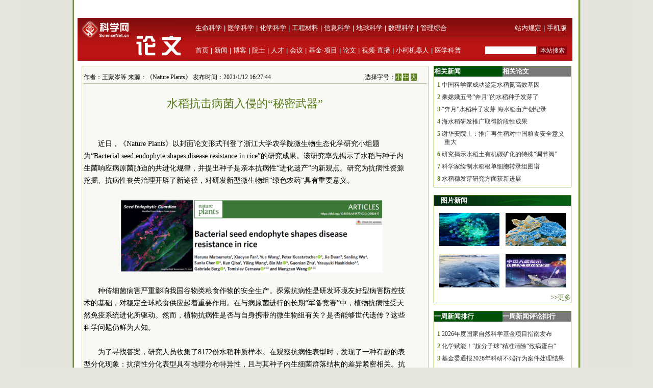

--- FILE ---
content_type: text/html; charset=utf-8
request_url: https://news.sciencenet.cn/js/lazyload/jquery.min.js
body_size: 16222
content:


<!DOCTYPE html PUBLIC "-//W3C//DTD XHTML 1.0 Transitional//EN" "http://www.w3.org/TR/xhtml1/DTD/xhtml1-transitional.dtd">
<html xmlns="http://www.w3.org/1999/xhtml" >
<head id="Head1"><title>
	科学网—新闻
</title><meta name="description" content="科学网—新闻中心" /><meta name="keywords" content="科学网—科技,国际,交流,科教,新闻" /><link href="/news/css/newscss.css" rel="stylesheet" type="text/css" />

<script language="javascript" type="text/javascript">
function SubmitKeyClick(button) 
{    
 if (event.keyCode == 13) 
 {        
  event.keyCode=9;
  event.returnValue = false;
  document.all[button].click(); 
 }
}
function agree(nid,st)
{
	location.href='/news/indexpoll.aspx?newpoll='+st+'&nid='+nid;
}
function showandhide(showid,hideid)
        {
         document.getElementById(showid).style.display="";
         document.getElementById(hideid).style.display="none";
          document.getElementById(showid+"1").style.background="#005007";
         document.getElementById(hideid+"1").style.background="#787878";
        }
</script>
<script language="javascript" type="text/javascript">
if (document.domain =="paper.sciencenet.cn")
this.location = "http://paper.sciencenet.cn/paper/";
</script>

<script type="text/javascript">

function browserRedirect() { 

var sUserAgent= navigator.userAgent.toLowerCase(); 

var bIsIpad= sUserAgent.match(/ipad/i) == "ipad"; 

var bIsIphoneOs= sUserAgent.match(/iphone os/i) == "iphone os"; 

var bIsMidp= sUserAgent.match(/midp/i) == "midp"; 

var bIsUc7= sUserAgent.match(/rv:1.2.3.4/i) == "rv:1.2.3.4"; 

var bIsUc= sUserAgent.match(/ucweb/i) == "ucweb"; 

var bIsAndroid= sUserAgent.match(/android/i) == "android"; 

var bIsCE= sUserAgent.match(/windows ce/i) == "windows ce"; 

var bIsWM= sUserAgent.match(/windows mobile/i) == "windows mobile"; 

if (bIsIpad || bIsIphoneOs || bIsMidp || bIsUc7 || bIsUc || bIsAndroid || bIsCE || bIsWM) { 

  document.write("<div style='padding-left:4em'><a href=\"http://wap.sciencenet.cn/mobile.php?type=news&cat=yaowen&mobile=1\" style='font-size:2em;color:#ba1413; line-height:2em;text-indent:4em'>点击此处切换为手机版网页</a></div>"); 

} else { 

//window.location= '电脑网站地址'; 

} 

} 

browserRedirect(); 

</script>
<meta http-equiv="Content-Type" content="text/html; charset=gb2312" /></head>
<body >

<div id="container">
<a href='https://www.bjzzbj.com' target='_blank'><img src='/images/20251209-120723.jpg'></a>

 
  <!--登录-->
		<iframe src="https://blog.sciencenet.cn/plus.php?mod=iframelogin" style="width:990px; height:32px; " scrolling="no" frameborder="0"  ></iframe>
            <!--导航-->
        <div><link href="https://www.sciencenet.cn/css/indexhead.css" type="text/css" rel="stylesheet" />
     <div class="logo" style="width:990px">
          <div  class="lg"  ><a href="https://news.sciencenet.cn/"><img src="/images/news.jpg" width="231" height="84"  alt="科学网新闻频道" /></a></div>
		 <div class="rg02"  >
		 <div class="rg" ><span style="float:left;">
                        <a href="https://www.sciencenet.cn/life/" style="color:#fff">生命科学</a> | 
                        <a href="https://www.sciencenet.cn/medicine/" style="color:#fff">医学科学</a> | 
                        <a href="https://www.sciencenet.cn/chemistry/" style="color:#fff">化学科学</a> | 
                        <a href="https://www.sciencenet.cn/material/" style="color:#fff">工程材料</a> | 
                        <a href="https://www.sciencenet.cn/information/" style="color:#fff">信息科学</a> | 
                        <a href="https://www.sciencenet.cn/earth/" style="color:#fff">地球科学</a> | 
                        <a href="https://www.sciencenet.cn/mathematics/" style="color:#fff">数理科学</a> | 
                        <a href="https://www.sciencenet.cn/policy/" style="color:#fff">管理综合</a> </span> 
		  <span style=" float:right;  "> <a href="https://blog.sciencenet.cn/blog-45-1064777.html" style="color:#fff">站内规定</a> | <a href="https://wap.sciencenet.cn/"   style="color:#fff">手机版</a></span></div>
          <div class="rg01"><span style="float:left;  ">
               <a href="https://www.sciencenet.cn/">首页</a> | <a href="https://news.sciencenet.cn/">新闻</a> | <a href="https://blog.sciencenet.cn/blog.php">博客</a> | <a href="https://news.sciencenet.cn/ys/">院士</a> | <a href="https://talent.sciencenet.cn/">人才</a> | <a href="https://meeting.sciencenet.cn">会议</a> | <a href="https://fund.sciencenet.cn/">基金&middot;项目</a> | <a href="https://paper.sciencenet.cn/">论文</a> | <a href="https://blog.sciencenet.cn/blog.php?mod=video">视频&middot;直播</a> | <a href="https://paper.sciencenet.cn/AInews">小柯机器人</a> | <a href="https://kxxsh.sciencenet.cn/">医学科普</a>
          </span>
			  <div style="float:right; padding-left:0px;">
				   <form style="display:inline" method="get" action="https://www.baidu.com/baidu" accept-charset="utf-8" name="f1">
					  <input style=" width:100px;border:0" maxlength="40" size="31" name="word" />
					  <input type="submit" style="cursor:pointer; width:56px; font-size:12px; background-color:#880008; border-width:0px; height:16px; color:#fff;" value="本站搜索" />
					  <input type="hidden" value="2097152" name="ct" />
					  <input type="hidden" value="3" name="cl" />
					  <input type="hidden" value="news.sciencenet.cn" name="si" />
					  <input type="hidden" value="utf-8" name="ie" />
				  </form>
			  </div>
          </div></div>
        </div></div>   
        <div style="height:10px; clear:both; line-height:10px">&nbsp;</div> 
  <div class="main" style="clear:both;  ">
    <div class="left01">
      <div class="main01">
        <div class="left">
          <div class="ltitbg">
            <table width="100%" border="0" cellspacing="0" cellpadding="0">
              <tr>
                <td width="82%" class="white">头 条</td>
                <td width="18%" class="more"><a href="/topnews.aspx">更多&gt;&gt;</a></td>
              </tr>
            </table>
          </div>
           <div class="Black"><a href="https://weibo.com/l/wblive/p/show/1022:2321325257829073420521" target="_blank">直播回放|两院院士揭晓十大科技进展新闻</a></div><div class="summary"><a href="https://weibo.com/l/wblive/p/show/1022:2321325257829073420521"  target="_blank">“两院院士评选2025年中国/世界十大科技进展新闻”发布会于2026年1月26日14：30在北京举行。此次发布会由中国科学院、中国工程院主办。</a></div>
<div class="Black"><a href="https://news.sciencenet.cn/htmlnews/2026/1/559288.shtm" target="_blank">叩问太阳磁场的奥秘</a></div><div class="summary"><a href="https://news.sciencenet.cn/htmlnews/2026/1/559288.shtm"  target="_blank">全球首台中红外波段太阳望远镜已正式进入科学运行阶段，并迎来两位新成员。他们将作为观测员进驻青海冷湖赛什腾山山顶，协助科学家操作这一仪器，共同探索太阳磁场的深层奥秘。</a></div>
 
           
        </div>
        <div class="center">
          <div class="ltitbg">
            <table width="100%" border="0" cellspacing="0" cellpadding="0">
              <tr>
                <td width="82%" class="white">要 闻</td>
                <td width="18%" class="more"><a href="/indexyaowen.aspx">更多&gt;&gt;</a></td>
              </tr>
            </table>
          </div>
          <div class="boxm">
            <ul>
           
    <li>·<a href="/htmlnews/2026/1/559044.shtm" target="_blank" >基金本子“瘦身提质”，你需要这个帮手</a></li>
    
    <li>·<a href="/htmlnews/2026/1/559365.shtm" target="_blank" >2026年度湖南省第一批自然科学基金立项项目发布</a></li>
    
    <li>·<a href="/htmlnews/2026/1/559364.shtm" target="_blank" >广西医科大学原党委常委、副校长卿云波接受审查调...</a></li>
    
    <li>·<a href="/htmlnews/2026/1/559363.shtm" target="_blank" >浪淘沙预印本平台首篇论文正式发布，作者为颜宁团...</a></li>
    
    <li>·<a href="/htmlnews/2026/1/559362.shtm" target="_blank" >计算机科学家、北京航空航天大学原校长李未院士逝...</a></li>
    
            </ul>
          </div>
          <div>
            <ul>
               
    <li>·<a href="/htmlnews/2026/1/559360.shtm" target="_blank" >27亿年前细菌演化出氧气呼吸能力</a></li>
    
    <li>·<a href="/htmlnews/2026/1/559359.shtm" target="_blank" >500斤巨型古袋鼠也能跳跃</a></li>
    
    <li>·<a href="/htmlnews/2026/1/559351.shtm" target="_blank" >广西壮族自治区玉林师范学院原院长王卓华接受调查</a></li>
    
    <li>·<a href="/htmlnews/2026/1/559348.shtm" target="_blank" >科研大咖的养生心得：食有节、动有方、心有悦</a></li>
    
            </ul>
          </div>
        </div>
      </div>
      <div class="photoxbox">
        <table width="100%" border="0" cellspacing="0" cellpadding="0">
          <tr>
            <td width="41%" valign="middle"><div>
            <a href="https://news.sciencenet.cn/htmlnews/2026/1/559278.shtm" target="_blank"><img src="/upload/news/images/2026/1/2026126151418650.png"  style="width:286px; height:160px" alt="科学家破解深海弱光能量利用密码"/></a></div>
              <div class="Black01"><a href="https://news.sciencenet.cn/htmlnews/2026/1/559278.shtm" target="_blank"  style="font-size:13px;" >科学家破解深海弱光能量利用密码</a></div></td>
            <td width="59%" valign="top"><div class="newtu">
              <p class="white" style="margin-left:20px;"><a href="/imgnews.aspx" class="white">新闻图集</a></p>
            </div>
              <div class="newfonter">
                <table width="98%" border="0" cellspacing="0" cellpadding="0">
                  <tr>
                    <td style="width:33%" align="center">
                    <a href="/htmlnews/2026/1/559255.shtm" target="_blank"><img src="/upload/news/images/2026/1/20261251529542410.jpg"  style="width:132px; height:74px" alt="口腔微生物群会让人变胖吗？"/></a>
                    </td>
                    <td style="width:33%" align="center"><a href="/htmlnews/2026/1/559025.shtm" target="_blank"><img src="/upload/news/images/2026/1/20261202245572860.png"  style="width:132px; height:74px" alt="北极“最后冰区”正显示出脆弱迹象"/></a>
                    </td>
                    <td style="width:33%" align="center"><a href="https://news.sciencenet.cn/htmlnews/2026/1/558941.shtm" target="_blank"><img src="/upload/news/images/2026/1/20261191481350.jpg"  style="width:132px; height:74px" alt="世界首次！FAST破解天体物理学重要谜团"/></a>
                    </td>
                </tr>
                <tr>
                    <td  valign="top" align="center"><a href="/htmlnews/2026/1/559255.shtm" target="_blank" >口腔微生物群会让人变胖吗？</a>
                    </td>
                    <td  valign="top" align="center"><a href="/htmlnews/2026/1/559025.shtm" target="_blank" >北极“最后冰区”正显示出脆弱迹象</a>
                    </td>
                    <td valign="top" align="center"><a href="https://news.sciencenet.cn/htmlnews/2026/1/558941.shtm" target="_blank" >世界首次！FAST破解天体物理学重要谜团</a>
                    </td>
                </tr>
                </table>
              </div></td>
          </tr>
        </table>
      </div>
      <div class="main01">
        <div class="left">
            <div>
            <table width="100%" border="0" cellspacing="0" cellpadding="0">
              <tr>
                <td width="31%" align="center" valign="middle" class="green">科报深度</td>
                <td width="59%" class="green">&nbsp;</td>
                <td width="10%" class="more"><a href="/morenews-F-1.aspx">更多&gt;&gt;</a></td>
              </tr>
            </table>
          </div>
          <div class="ntit02"></div>
          <div class="boxm">
            <ul>
              <li>·<a href="http://news.sciencenet.cn/htmlnews/2026/1/559350.shtm"   title="踏遍高原探廊道" target="_blank">踏遍高原探廊道</a></li><li>·<a href="http://news.sciencenet.cn/htmlnews/2026/1/559342.shtm"   title="企业老总集体“吐槽”！江门中微子实验要求到底多苛刻？" target="_blank">企业老总集体“吐槽”！江门中微子实验要求到底...</a></li><li>·<a href="http://news.sciencenet.cn/htmlnews/2026/1/559341.shtm"   title="开创月球样品研究的“嫦娥时代”" target="_blank">开创月球样品研究的“嫦娥时代”</a></li><li>·<a href="http://news.sciencenet.cn/htmlnews/2026/1/559336.shtm"   title="破解壁画“微”机！兰大团队守护千年文明" target="_blank">破解壁画“微”机！兰大团队守护千年文明</a></li><li>·<a href="http://news.sciencenet.cn/htmlnews/2026/1/559335.shtm"   title="竹子“外套”制成薄如蝉翼的膜 变身光电核心材料" target="_blank">竹子“外套”制成薄如蝉翼的膜 变身光电核心材料</a></li><li>·<a href="http://news.sciencenet.cn/htmlnews/2026/1/559282.shtm"   title="他们让ABS树脂生产“迈向”全面国产化" target="_blank">他们让ABS树脂生产“迈向”全面国产化</a></li>
            </ul>
          </div>
         <div>
            <table width="100%" border="0" cellspacing="0" cellpadding="0">
              <tr>
                <td width="21%" align="center" valign="middle" class="green">国 际</td>
                <td width="69%" class="green">&nbsp;</td>
                <td width="10%" class="more"><a href="/morenews-7-1.aspx">更多&gt;&gt;</a></td>
              </tr>
            </table>
          </div>
          <div class="ntit02"></div>
          <div class="boxm">
            <ul>
              <li>·<a href="http://news.sciencenet.cn/htmlnews/2026/1/559359.shtm"   title="500斤巨型古袋鼠也能跳跃" target="_blank">500斤巨型古袋鼠也能跳跃</a></li><li>·<a href="http://news.sciencenet.cn/htmlnews/2026/1/559345.shtm"   title="基金委与“东亚峰会合作研究计划”合作项目指南发布" target="_blank">基金委与“东亚峰会合作研究计划”合作项目指南...</a></li><li>·<a href="http://news.sciencenet.cn/htmlnews/2026/1/559326.shtm"   title="砂砾大小光谱仪能进行实验室级分析" target="_blank">砂砾大小光谱仪能进行实验室级分析</a></li><li>·<a href="http://news.sciencenet.cn/htmlnews/2026/1/559296.shtm"   title="新型“智能”芯片可大幅节能提速" target="_blank">新型“智能”芯片可大幅节能提速</a></li><li>·<a href="http://news.sciencenet.cn/htmlnews/2026/1/559293.shtm"   title="面部皮肤不易留疤背后的分子机制" target="_blank">面部皮肤不易留疤背后的分子机制</a></li><li>·<a href="http://news.sciencenet.cn/htmlnews/2026/1/559286.shtm"   title="可控技术实现原子精度“骨架编辑”" target="_blank">可控技术实现原子精度“骨架编辑”</a></li>
            </ul>
          </div>
          <div>
            <table width="100%" border="0" cellspacing="0" cellpadding="0">
              <tr>
                <td width="21%" align="center" valign="middle" class="green">高 校</td>
                <td width="69%" class="green">&nbsp;</td>
                <td width="10%" class="more"><a href="/morenews-9-1.aspx">更多&gt;&gt;</a></td>
              </tr>
            </table>
          </div>
          <div class="ntit02"></div>
          <div class="boxm">
            <ul>
               <li>·<a href="http://news.sciencenet.cn/htmlnews/2026/1/559364.shtm"   title="广西医科大学原党委常委、副校长卿云波接受审查调查" target="_blank">广西医科大学原党委常委、副校长卿云波接受审查...</a></li><li>·<a href="http://news.sciencenet.cn/htmlnews/2026/1/559362.shtm"   title="计算机科学家、北京航空航天大学原校长李未院士逝世" target="_blank">计算机科学家、北京航空航天大学原校长李未院士...</a></li><li>·<a href="http://news.sciencenet.cn/htmlnews/2026/1/559360.shtm"   title="27亿年前细菌演化出氧气呼吸能力" target="_blank">27亿年前细菌演化出氧气呼吸能力</a></li><li>·<a href="http://news.sciencenet.cn/htmlnews/2026/1/559351.shtm"   title="广西壮族自治区玉林师范学院原院长王卓华接受调查" target="_blank">广西壮族自治区玉林师范学院原院长王卓华接受调...</a></li><li>·<a href="http://news.sciencenet.cn/htmlnews/2026/1/559348.shtm"   title="科研大咖的养生心得：食有节、动有方、心有悦" target="_blank">科研大咖的养生心得：食有节、动有方、心有悦</a></li><li>·<a href="http://news.sciencenet.cn/htmlnews/2026/1/559271.shtm"   title="光学领域垂直大语言模型在沪发布" target="_blank">光学领域垂直大语言模型在沪发布</a></li>
            </ul>
          </div>
        
          
         
          <div>
            <table width="100%" border="0" cellspacing="0" cellpadding="0">
              <tr>
                <td width="21%" align="center" valign="middle" class="green">科 普</td>
                <td width="69%" class="green">&nbsp;</td>
                <td width="10%" class="more"><a href="/morenews-K-1.aspx">更多&gt;&gt;</a></td>
              </tr>
            </table>
          </div>
          <div class="ntit02"></div>
          <div class="boxm">
            <ul>
              <li>·<a href="http://news.sciencenet.cn/htmlnews/2026/1/559344.shtm"   title="“两院院士评选中国/世界十大科技进展新闻”揭晓" target="_blank">“两院院士评选中国/世界十大科技进展新闻”揭晓</a></li><li>·<a href="http://news.sciencenet.cn/htmlnews/2026/1/559005.shtm"   title="科学界质疑“人体微塑料水平大幅上升只是实验误差”" target="_blank">科学界质疑“人体微塑料水平大幅上升只是实验误...</a></li><li>·<a href="http://news.sciencenet.cn/htmlnews/2026/1/558999.shtm"   title="穿越到2050年，世界将变成什么样" target="_blank">穿越到2050年，世界将变成什么样</a></li><li>·<a href="http://news.sciencenet.cn/htmlnews/2026/1/558709.shtm"   title="黑洞如何让星系“早衰”" target="_blank">黑洞如何让星系“早衰”</a></li><li>·<a href="http://news.sciencenet.cn/htmlnews/2026/1/558283.shtm"   title="车厘子含褪黑素助眠？专家表示难以达到治疗效果" target="_blank">车厘子含褪黑素助眠？专家表示难以达到治疗效果</a></li><li>·<a href="http://news.sciencenet.cn/htmlnews/2026/1/558215.shtm"   title="首次洞穴训练，中国航天员在暗黑洞穴经历了什么？" target="_blank">首次洞穴训练，中国航天员在暗黑洞穴经历了什么...</a></li>
            </ul>
          </div>
          
          
          
 <div class="ltit001">
            <table width="100%" border="0" cellspacing="0" cellpadding="0">
              <tr>
                <td width="27%" align="center" valign="middle" class="white01"><a href="/fieldlist.aspx?id=3" class="white01">生命科学</a></td>
                <td width="73%" class="more">&nbsp;</td>
              </tr>
            </table>
          </div>
          <div class="Black04"><a href="/htmlnews/2026/1/559360.shtm" target="_blank" class="Black04">27亿年前细菌演化出氧气呼吸能力</a></div>
          <div style="margin-bottom:15px">
            <table width="100%" border="0" cellspacing="0" cellpadding="0">
              <tr>
                <td width="30%"> 
<a href="https://news.sciencenet.cn/htmlnews/2026/1/558700.shtm" target="_blank" > <img src="/upload/news/images/2026/1/2026114129421930.jpg" width="97" height="73"  alt="轻干湿交替灌溉可改善稻米的食味品质" /> </a>
    
               </td>
                <td width="70%"><div class="nlist">
                  <ul>
                 
    <li><a href="/htmlnews/2026/1/559359.shtm" target="_blank" >500斤巨型古袋鼠也能跳跃</a></li>
    
    <li><a href="/htmlnews/2026/1/559348.shtm" target="_blank" >科研大咖的养生心得：食有节、动有方...</a></li>
    
    <li><a href="/htmlnews/2026/1/559265.shtm" target="_blank" >研究揭示矿物催化对土壤有机质胞外分...</a></li>
    
                  </ul>
                </div></td>
              </tr>
            </table>
          </div>
          
 <div class="ltit001">
            <table width="100%" border="0" cellspacing="0" cellpadding="0">
              <tr>
                <td width="27%" align="center" valign="middle" class="white01"><a href="/fieldlist.aspx?id=6" class="white01">医学科学</a></td>
                <td width="73%" class="more">&nbsp;</td>
              </tr>
            </table>
          </div>
          <div class="Black04"><a href="/htmlnews/2026/1/559329.shtm" target="_blank" class="Black04">我国研发的全球首个肺结节辅助诊断试...</a></div>
          <div style="margin-bottom:15px">
            <table width="100%" border="0" cellspacing="0" cellpadding="0">
              <tr>
                <td width="30%"> 
<a href="/htmlnews/2026/1/559255.shtm" target="_blank" > <img src="/upload/news/images/2026/1/20261251529542410.jpg" width="97" height="73"  alt="口腔微生物群会让人变胖吗？" /> </a>
    
               </td>
                <td width="70%"><div class="nlist">
                  <ul>
                 
    <li><a href="/htmlnews/2026/1/559255.shtm" target="_blank" >口腔微生物群会让人变胖吗？</a></li>
    
    <li><a href="/htmlnews/2026/1/559254.shtm" target="_blank" >改写梅毒起源历史的古老细菌</a></li>
    
    <li><a href="/htmlnews/2026/1/559246.shtm" target="_blank" >王毅任浙大药学院常务副院长，党委副...</a></li>
    
                  </ul>
                </div></td>
              </tr>
            </table>
          </div>
          
 <div class="ltit001">
            <table width="100%" border="0" cellspacing="0" cellpadding="0">
              <tr>
                <td width="27%" align="center" valign="middle" class="white01"><a href="/fieldlist.aspx?id=7" class="white01">化学科学</a></td>
                <td width="73%" class="more">&nbsp;</td>
              </tr>
            </table>
          </div>
          <div class="Black04"><a href="/htmlnews/2026/1/559167.shtm" target="_blank" class="Black04">十年磨一剑！人工合成淀粉“降本增效...</a></div>
          <div style="margin-bottom:15px">
            <table width="100%" border="0" cellspacing="0" cellpadding="0">
              <tr>
                <td width="30%"> 
<a href="/htmlnews/2026/1/558839.shtm" target="_blank" > <img src="/upload/news/images/2026/1/2026117165315520.jpg" width="97" height="73"  alt="全球首个双堆耦合核能综合利用项目开工" /> </a>
    
               </td>
                <td width="70%"><div class="nlist">
                  <ul>
                 
    <li><a href="/htmlnews/2026/1/559039.shtm" target="_blank" >什么时候起步都不晚，他37岁才决定考...</a></li>
    
    <li><a href="/htmlnews/2026/1/558934.shtm" target="_blank" >化学赋能！“超分子球”精准清除“致...</a></li>
    
    <li><a href="/htmlnews/2026/1/558903.shtm" target="_blank" >我国科研团队实现二氧化碳光催化高效...</a></li>
    
                  </ul>
                </div></td>
              </tr>
            </table>
          </div>
          
 <div class="ltit001">
            <table width="100%" border="0" cellspacing="0" cellpadding="0">
              <tr>
                <td width="27%" align="center" valign="middle" class="white01"><a href="/fieldlist.aspx?id=8" class="white01">工程材料</a></td>
                <td width="73%" class="more">&nbsp;</td>
              </tr>
            </table>
          </div>
          <div class="Black04"><a href="/htmlnews/2026/1/559248.shtm" target="_blank" class="Black04">裴荣富：少做“曲线文章”多做“野外...</a></div>
          <div style="margin-bottom:15px">
            <table width="100%" border="0" cellspacing="0" cellpadding="0">
              <tr>
                <td width="30%"> 
<a href="https://news.sciencenet.cn/htmlnews/2025/12/556707.shtm" target="_blank" > <img src="/upload/news/images/2025/12/2025129924488020.jpg" width="97" height="73"  alt="福建宁古高速公路全线通车" /> </a>
    
               </td>
                <td width="70%"><div class="nlist">
                  <ul>
                 
    <li><a href="/htmlnews/2026/1/559204.shtm" target="_blank" >付宏任湖北工程学院党委副书记、院长</a></li>
    
    <li><a href="/htmlnews/2026/1/559203.shtm" target="_blank" >汪海波任武汉轻工大学党委副书记、校...</a></li>
    
    <li><a href="/htmlnews/2026/1/559178.shtm" target="_blank" >30万元奖金池+千万级政策，新材料领...</a></li>
    
                  </ul>
                </div></td>
              </tr>
            </table>
          </div>
        </div>
        <div class="center">
            <div>
            <table width="100%" border="0" cellspacing="0" cellpadding="0">
              <tr>
                <td width="31%" align="center" valign="middle" class="green">科报快讯</td>
                <td width="59%" class="green">&nbsp;</td>
                <td width="10%" class="more"><a href="/morenews-V-1.aspx">更多&gt;&gt;</a></td>
              </tr>
            </table>
          </div>
          <div class="ntit02"></div>
          <div class="boxm">
            <ul>
              <li>·<a href="http://news.sciencenet.cn/htmlnews/2026/1/559361.shtm"   title="聚焦产业突围，中国科学院首次提出高温超导带材“十大关键科学技术问题”" target="_blank">聚焦产业突围，中国科学院首次提出高温超导带材...</a></li><li>·<a href="http://news.sciencenet.cn/htmlnews/2026/1/559360.shtm"   title="27亿年前细菌演化出氧气呼吸能力" target="_blank">27亿年前细菌演化出氧气呼吸能力</a></li><li>·<a href="http://news.sciencenet.cn/htmlnews/2026/1/559359.shtm"   title="500斤巨型古袋鼠也能跳跃" target="_blank">500斤巨型古袋鼠也能跳跃</a></li><li>·<a href="http://news.sciencenet.cn/htmlnews/2026/1/559357.shtm"   title="科学家在氟化硼酸盐深紫外非线性光学晶体研究方面取得进展" target="_blank">科学家在氟化硼酸盐深紫外非线性光学晶体研究方...</a></li><li>·<a href="http://news.sciencenet.cn/htmlnews/2026/1/559355.shtm"   title="石墨烯“骨架”助镁合金屏蔽性能暴增" target="_blank">石墨烯“骨架”助镁合金屏蔽性能暴增</a></li><li>·<a href="http://news.sciencenet.cn/htmlnews/2026/1/559349.shtm"   title="E3泛素连接酶调控Rab GTP酶稳态介导的水稻免疫机制" target="_blank">E3泛素连接酶调控Rab GTP酶稳态介导的水稻免疫...</a></li>
            </ul>
          </div>
         <div>
            <table width="100%" border="0" cellspacing="0" cellpadding="0">
              <tr>
                <td width="21%" align="center" valign="middle" class="green">动态</td>
                <td width="69%" class="green">&nbsp;</td>
                <td width="10%" class="more"><a href="/morenews-T-1.aspx">更多&gt;&gt;</a></td>
              </tr>
            </table>
          </div>
          <div class="ntit02"></div>
          <div class="boxm">
            <ul>
               <li>·<a href="http://news.sciencenet.cn/htmlnews/2026/1/559358.shtm"   title="中国—东盟人工智能前沿技术与治理高层次研讨会召开" target="_blank">中国—东盟人工智能前沿技术与治理高层次研讨会...</a></li><li>·<a href="http://news.sciencenet.cn/htmlnews/2026/1/559354.shtm"   title="促进产学研用融合创新，OPC融合创新沙龙举行" target="_blank">促进产学研用融合创新，OPC融合创新沙龙举行</a></li><li>·<a href="http://news.sciencenet.cn/htmlnews/2026/1/559353.shtm"   title="从“解题”到“出题”，我国科学家研发“通几何”系统" target="_blank">从“解题”到“出题”，我国科学家研发“通几何...</a></li><li>·<a href="http://news.sciencenet.cn/htmlnews/2026/1/559352.shtm"   title="未来十年夯实建设农业强国的科技根基" target="_blank">未来十年夯实建设农业强国的科技根基</a></li><li>·<a href="http://news.sciencenet.cn/htmlnews/2026/1/559343.shtm"   title="甘肃省计算数学基础学科研究中心成立" target="_blank">甘肃省计算数学基础学科研究中心成立</a></li><li>·<a href="http://news.sciencenet.cn/htmlnews/2026/1/559338.shtm"   title="河大新书填补文旅融合背景下河北红色文化系统性研究空白" target="_blank">河大新书填补文旅融合背景下河北红色文化系统性...</a></li>
            </ul>
          </div>
         
          <div>
            <table width="100%" border="0" cellspacing="0" cellpadding="0">
              <tr>
                <td width="21%" align="center" valign="middle" class="green">院 所</td>
                <td width="69%" class="green">&nbsp;</td>
                <td width="10%" class="more"><a href="/morenews-Y-1.aspx">更多&gt;&gt;</a></td>
              </tr>
            </table>
          </div>
          <div class="ntit02"></div>
          <div class="boxm">
            <ul>
             <li>·<a href="http://news.sciencenet.cn/htmlnews/2026/1/559363.shtm"   title="浪淘沙预印本平台首篇论文正式发布，作者为颜宁团队" target="_blank">浪淘沙预印本平台首篇论文正式发布，作者为颜宁...</a></li><li>·<a href="http://news.sciencenet.cn/htmlnews/2026/1/559347.shtm"   title="我国在通用人工智能逻辑推理领域实现重大跨越" target="_blank">我国在通用人工智能逻辑推理领域实现重大跨越</a></li><li>·<a href="http://news.sciencenet.cn/htmlnews/2026/1/559346.shtm"   title="我国发布国际首个聚焦高温超导带材发展战略研究报告" target="_blank">我国发布国际首个聚焦高温超导带材发展战略研究...</a></li><li>·<a href="http://news.sciencenet.cn/htmlnews/2026/1/559329.shtm"   title="我国研发的全球首个肺结节辅助诊断试剂盒获批上市" target="_blank">我国研发的全球首个肺结节辅助诊断试剂盒获批上...</a></li><li>·<a href="http://news.sciencenet.cn/htmlnews/2026/1/559265.shtm"   title="研究揭示矿物催化对土壤有机质胞外分解的贡献" target="_blank">研究揭示矿物催化对土壤有机质胞外分解的贡献</a></li><li>·<a href="http://news.sciencenet.cn/htmlnews/2026/1/559202.shtm"   title="熊毅：我要做中国土壤的保姆" target="_blank">熊毅：我要做中国土壤的保姆</a></li>
            </ul>
          </div>
          
          
          
          
          <div>
            <table width="100%" border="0" cellspacing="0" cellpadding="0">
              <tr>
                <td width="21%" align="center" valign="middle" class="green">观 点</td>
                <td width="69%" class="green">&nbsp;</td>
                <td width="10%" class="more"><a href="/morenews-6-1.aspx">更多&gt;&gt;</a></td>
              </tr>
            </table>
          </div>
          <div class="ntit02"></div>
          <div class="boxm">
            <ul>
              <li>·<a href="http://news.sciencenet.cn/htmlnews/2026/1/559166.shtm"   title="当我听学术讲座时，我在听什么" target="_blank">当我听学术讲座时，我在听什么</a></li><li>·<a href="http://news.sciencenet.cn/htmlnews/2026/1/558817.shtm"   title="过度诊断是一种流行病 | 荐书" target="_blank">过度诊断是一种流行病 | 荐书</a></li><li>·<a href="http://news.sciencenet.cn/htmlnews/2026/1/558800.shtm"   title="为青年科技人才搭好成长阶梯" target="_blank">为青年科技人才搭好成长阶梯</a></li><li>·<a href="http://news.sciencenet.cn/htmlnews/2026/1/558796.shtm"   title="中国工程院院士王坚：AI对未来的影响远远超乎想象" target="_blank">中国工程院院士王坚：AI对未来的影响远远超乎想...</a></li><li>·<a href="http://news.sciencenet.cn/htmlnews/2026/1/558677.shtm"   title="“死了么”App能活多久，不重要" target="_blank">“死了么”App能活多久，不重要</a></li><li>·<a href="http://news.sciencenet.cn/htmlnews/2026/1/558603.shtm"   title="高校应给予“后进生”更多关注" target="_blank">高校应给予“后进生”更多关注</a></li>
            </ul>
          </div>
         
           
 <div class="ltit001">
            <table width="100%" border="0" cellspacing="0" cellpadding="0">
              <tr>
                <td width="27%" align="center" valign="middle" class="white01"><a href="/fieldlist.aspx?id=9" class="white01">信息科学</a></td>
                <td width="73%" class="more">&nbsp;</td>
              </tr>
            </table>
          </div>
          <div class="Black04"><a href="/htmlnews/2026/1/559347.shtm" target="_blank" class="Black04">我国在通用人工智能逻辑推理领域实现...</a></div>
          <div style="margin-bottom:15px">
            <table width="100%" border="0" cellspacing="0" cellpadding="0">
              <tr>
                <td width="30%"> 
<a href="/htmlnews/2025/10/553433.shtm" target="_blank" > <img src="/upload/news/images/2025/10/20251019224340920.png" width="97" height="73"  alt="“向上生长”的芯片，突破摩尔定律限制" /> </a>
    
               </td>
                <td width="70%"><div class="nlist">
                  <ul>
                 
    <li><a href="/htmlnews/2026/1/559271.shtm" target="_blank" >光学领域垂直大语言模型在沪发布</a></li>
    
    <li><a href="/htmlnews/2026/1/559201.shtm" target="_blank" >闻远辉入职中山大学，曾任职华为</a></li>
    
    <li><a href="/htmlnews/2026/1/559176.shtm" target="_blank" >解码“无声之言”，AI项圈让中风患者...</a></li>
    
                  </ul>
                </div></td>
              </tr>
            </table>
          </div>
          
 <div class="ltit001">
            <table width="100%" border="0" cellspacing="0" cellpadding="0">
              <tr>
                <td width="27%" align="center" valign="middle" class="white01"><a href="/fieldlist.aspx?id=10" class="white01">地球科学</a></td>
                <td width="73%" class="more">&nbsp;</td>
              </tr>
            </table>
          </div>
          <div class="Black04"><a href="/htmlnews/2026/1/559253.shtm" target="_blank" class="Black04">环境微塑料含量，高估了？</a></div>
          <div style="margin-bottom:15px">
            <table width="100%" border="0" cellspacing="0" cellpadding="0">
              <tr>
                <td width="30%"> 
<a href="/htmlnews/2026/1/559025.shtm" target="_blank" > <img src="/upload/news/images/2026/1/20261202245572860.png" width="97" height="73"  alt="北极“最后冰区”正显示出脆弱迹象" /> </a>
    
               </td>
                <td width="70%"><div class="nlist">
                  <ul>
                 
    <li><a href="/htmlnews/2026/1/559245.shtm" target="_blank" >第六届CCGG大会在复旦大学举行</a></li>
    
    <li><a href="/htmlnews/2026/1/559244.shtm" target="_blank" >我国科学家发现地球早期内部曾形成“...</a></li>
    
    <li><a href="/htmlnews/2026/1/559205.shtm" target="_blank" >太空电梯离我们还有多远</a></li>
    
                  </ul>
                </div></td>
              </tr>
            </table>
          </div>
          
 <div class="ltit001">
            <table width="100%" border="0" cellspacing="0" cellpadding="0">
              <tr>
                <td width="27%" align="center" valign="middle" class="white01"><a href="/fieldlist.aspx?id=4" class="white01">数理科学</a></td>
                <td width="73%" class="more">&nbsp;</td>
              </tr>
            </table>
          </div>
          <div class="Black04"><a href="/htmlnews/2026/1/559346.shtm" target="_blank" class="Black04">我国发布国际首个聚焦高温超导带材发...</a></div>
          <div style="margin-bottom:15px">
            <table width="100%" border="0" cellspacing="0" cellpadding="0">
              <tr>
                <td width="30%"> 
<a href="https://news.sciencenet.cn/htmlnews/2026/1/558941.shtm" target="_blank" > <img src="/upload/news/images/2026/1/20261191481350.jpg" width="97" height="73"  alt="世界首次！FAST破解天体物理学重要谜团" /> </a>
    
               </td>
                <td width="70%"><div class="nlist">
                  <ul>
                 
    <li><a href="/htmlnews/2026/1/559286.shtm" target="_blank" >可控技术实现原子精度“骨架编辑”</a></li>
    
    <li><a href="/htmlnews/2026/1/559280.shtm" target="_blank" >新策略实现钙钛矿材料均匀应变</a></li>
    
    <li><a href="/htmlnews/2026/1/559247.shtm" target="_blank" >2026年卫星导航定位科学技术奖申报工...</a></li>
    
                  </ul>
                </div></td>
              </tr>
            </table>
          </div>
          
 <div class="ltit001">
            <table width="100%" border="0" cellspacing="0" cellpadding="0">
              <tr>
                <td width="27%" align="center" valign="middle" class="white01"><a href="/fieldlist.aspx?id=5" class="white01">管理综合</a></td>
                <td width="73%" class="more">&nbsp;</td>
              </tr>
            </table>
          </div>
          <div class="Black04"><a href="https://weibo.com/l/wblive/p/show/1022:2321325257829073420521" target="_blank" class="Black04">直播回放|两院院士揭晓十大科技进展新...</a></div>
          <div style="margin-bottom:15px">
            <table width="100%" border="0" cellspacing="0" cellpadding="0">
              <tr>
                <td width="30%"> 
<a href="https://news.sciencenet.cn/htmlnews/2026/1/559278.shtm" target="_blank" > <img src="/upload/news/images/2026/1/2026126151418650.png" width="97" height="73"  alt="科学家破解深海弱光能量利用密码" /> </a>
    
               </td>
                <td width="70%"><div class="nlist">
                  <ul>
                 
    <li><a href="/htmlnews/2026/1/559044.shtm" target="_blank" >基金本子“瘦身提质”，你需要这个帮...</a></li>
    
    <li><a href="/htmlnews/2026/1/559365.shtm" target="_blank" >2026年度湖南省第一批自然科学基金立...</a></li>
    
    <li><a href="/htmlnews/2026/1/559364.shtm" target="_blank" >广西医科大学原党委常委、副校长卿云...</a></li>
    
                  </ul>
                </div></td>
              </tr>
            </table>
          </div>
        </div>
      </div>
    </div>
    <div class="right">

                 
      <div class="rtit">
        <p>每日全部新闻</p>
      </div>
     
      <div >
          
<style type="text/css">
    #oContainer {
                  width: 235px;
                  padding: 3px;
                  background-color: #fff;
                  border-left: buttonhighlight 1px solid;
                  border-top: buttonhighlight 1px solid;
                  border-right: buttonshadow 1px solid;
                  border-bottom: buttonshadow 2px solid;
                  cursor:pointer;
    }
    .DateTable {
    width: 235px;
                  font: 10pt;
                  word-break: break-all;
    }
    .WeekTd, .BlankTd {
                  font: 10pt;
                  border: 1px solid menu;
    }
    .Today {
                  font: 10pt;
                  color: red;
                  cursor:pointer
                  position: relative;
                  left: 1px;
                  top: 1px;
                  border-left: 1px solid dimgray;
                  border-top: 1px solid dimgray;
                  border-right: 1px solid white;
                  border-bottom: 1px solid white;
    }
    .MonthTd {
                  font: 10pt;
              
                 cursor:pointer；
                  border: 1px solid menu;
                  zmm: expression(onmouseenter = function() {
                                  style.color = 'red';
                       },
                       onmouseout = function() {
                                  style.color = '';
                       });
    }
    .SelectTd {
                  border: 1px solid menu;
    }
    .over {
                  position: relative;
                 cursor:pointer;
                  border-right: 1px solid buttonshadow;
                  border-bottom: 1px solid buttonshadow;
                  border-left: 1px solid buttonhighlight;
                  border-top: 1px solid buttonhighlight;
    }
    .out {
                  border-left: 1px solid buttonface;
                  border-top: 1px solid buttonface;
                  border-right: 1px solid buttonface;
                  border-bottom: 1px solid buttonface;
    }
    .down {
                  position: relative;
                  left: 1px;
                  top: 1px;
                  border-left: 1px solid dimgray;
                  border-top: 1px solid dimgray;
                  border-right: 1px solid white;
                  border-bottom: 1px solid white;
    }
</style>
<script type="text/javascript" src="/js/newsDate.js"></script>
<div id="oContainer"></div>
      </div>
       <div style="height:10px; clear:both; line-height:10px">&nbsp;</div> 
     
      <div class="rbotbox">
        <div class="rbot01" style="width:230px"><a   onclick="showandhide('byhits','byreplys')" style="cursor:pointer;">一周新闻排行</a></div>
       
      </div>
      <div id="byhits">
      
      <div class="newrlist1">
        <table width="100%" border="0" cellspacing="0" cellpadding="0">
          <tr>
            <td width="8%" class="wh" valign="top">1</td>
            <td width="92%"><a href="/htmlnews/2026/1/558943.shtm" target="_blank">2026年度国家自然科学基金项目指南...</a></td>
          </tr>
        </table>
      </div>
      
      <div class="newrlist1">
        <table width="100%" border="0" cellspacing="0" cellpadding="0">
          <tr>
            <td width="8%" class="wh" valign="top">2</td>
            <td width="92%"><a href="/htmlnews/2026/1/558934.shtm" target="_blank">化学赋能！“超分子球”精准清除“...</a></td>
          </tr>
        </table>
      </div>
      
      <div class="newrlist1">
        <table width="100%" border="0" cellspacing="0" cellpadding="0">
          <tr>
            <td width="8%" class="wh" valign="top">3</td>
            <td width="92%"><a href="/htmlnews/2026/1/559193.shtm" target="_blank">基金委通报2026年科研不端行为案件...</a></td>
          </tr>
        </table>
      </div>
      
      <div class="newrlist2">
        <table width="100%" border="0" cellspacing="0" cellpadding="0">
          <tr>
            <td width="8%" class="wh" valign="top">4</td>
            <td width="92%"><a href="/htmlnews/2026/1/559136.shtm" target="_blank">麦贤敏任西南民族大学校长</a></td>
          </tr>
        </table>
      </div>
      
      <div class="newrlist2">
        <table width="100%" border="0" cellspacing="0" cellpadding="0">
          <tr>
            <td width="8%" class="wh" valign="top">5</td>
            <td width="92%"><a href="/htmlnews/2026/1/558947.shtm" target="_blank">普通高等教育本科国家级规划教材拟...</a></td>
          </tr>
        </table>
      </div>
      
      <div class="newrlist2">
        <table width="100%" border="0" cellspacing="0" cellpadding="0">
          <tr>
            <td width="8%" class="wh" valign="top">6</td>
            <td width="92%"><a href="/htmlnews/2026/1/559206.shtm" target="_blank">西工大继续教育学院拟清退300名超...</a></td>
          </tr>
        </table>
      </div>
      
      <div class="newrlist2">
        <table width="100%" border="0" cellspacing="0" cellpadding="0">
          <tr>
            <td width="8%" class="wh" valign="top">7</td>
            <td width="92%"><a href="/htmlnews/2026/1/559098.shtm" target="_blank">科学家实现超越标准量子极限的微波...</a></td>
          </tr>
        </table>
      </div>
      
      <div class="newrlist2">
        <table width="100%" border="0" cellspacing="0" cellpadding="0">
          <tr>
            <td width="8%" class="wh" valign="top">8</td>
            <td width="92%"><a href="/htmlnews/2026/1/558949.shtm" target="_blank">感觉缺乏动力？其实是大脑在作祟</a></td>
          </tr>
        </table>
      </div>
      
      <div class="newrlist2">
        <table width="100%" border="0" cellspacing="0" cellpadding="0">
          <tr>
            <td width="8%" class="wh" valign="top">9</td>
            <td width="92%"><a href="/htmlnews/2026/1/558929.shtm" target="_blank">中国科学院院士、分子生物物理学家...</a></td>
          </tr>
        </table>
      </div>
      
      <div class="newrlist2">
        <table width="100%" border="0" cellspacing="0" cellpadding="0">
          <tr>
            <td width="8%" class="wh" valign="top">10</td>
            <td width="92%"><a href="/htmlnews/2026/1/559039.shtm" target="_blank">什么时候起步都不晚，他37岁才决定...</a></td>
          </tr>
        </table>
      </div>
      
      </div>
          
      <div class="rtit" style="margin-top:20px;">
        <table width="100%" border="0" cellspacing="0" cellpadding="0">
          <tr>
            <td width="79%"><p>新闻专题</p></td>
            <td width="21%" class="more"><a href="/zt/">更多&gt;&gt;</a></td>
          </tr>
        </table>
      </div>
       
      <div class="nbanner1"><a href="/news/sub26.aspx?id=4394"  >
      <img src="..//admin/upload/2025121116298521.jpg"  width="234" height="62" alt=""  border="0" /></a></div>
      <div class="zhunanti"><a href="/news/sub26.aspx?id=4394" >
     学习贯彻党的二十届四中全会精神</a></div>
      
      <div class="nbanner1"><a href="/news/sub26.aspx?id=4383"  >
      <img src="..//admin/upload/202592915321437.jpg"  width="234" height="62" alt=""  border="0" /></a></div>
      <div class="zhunanti"><a href="/news/sub26.aspx?id=4383" >
     2025年诺贝尔奖</a></div>
      
      <div class="nbanner1"><a href="/news/sub26.aspx?id=4381"  >
      <img src="..//admin/upload/2025926114648529.jpg"  width="234" height="62" alt=""  border="0" /></a></div>
      <div class="zhunanti"><a href="/news/sub26.aspx?id=4381" >
     武科大故事</a></div>
      
      <div class="nbanner1"><a href="/news/sub26.aspx?id=4360"  >
      <img src="..//admin/upload/202586213055545.jpg"  width="234" height="62" alt=""  border="0" /></a></div>
      <div class="zhunanti"><a href="/news/sub26.aspx?id=4360" >
     2025京津冀公民科学素质大赛</a></div>
      
      
      <!--<div class="zhibo">
        <p><a href="/zhibo.aspx"  style="color:#fff">直 播</a></p>
      </div>
      <div  class="nlist">
        <ul>
      
          <li>·<a  href='/zhibo/shownews.aspx?id=248441' target="_blank" >
                                                 吴孟超院士先进事迹报告会
                                              </a></li>
                                              
          <li>·<a  href='/zhibo/shownews.aspx?id=248104' target="_blank" >
                                                 “国际化学年在中国”报告会
                                              </a></li>
                                              
          <li>·<a  href='/zhibo/shownews.aspx?id=245454' target="_blank" >
                                                 科学与中国——国际化学年大学校长...
                                              </a></li>
                                              
          <li>·<a  href='/zhibo/shownews.aspx?id=243172' target="_blank" >
                                                 第五届中国生物产业大会新闻发布会
                                              </a></li>
                                              
        
        </ul>
      </div>-->
       <div class="bzbox" style="background: #f2eaeb;">
          <div>
            <table width="100%" border="0" cellspacing="0" cellpadding="0">
              <tr>
                <td width="59%" align="center" valign="middle"><div class="bzfont" style="color: #960202;"><a href="http://news.sciencenet.cn/dz/dznews_photo.aspx" target="_blank"  style="color: #960202;">《中国科学报》</a><br />
                  <span class="bzfont02" style="color: #960202;">电子版</span></div>
                  <div class="bzfont01" style="color: #960202;">2026-1-26</div>
                  <div>
                    <table width="90%" border="0" cellspacing="0" cellpadding="0" style="margin:10px;">
                      <tr>
                      
                        <td><div class="szbox02">
                        <a href="http://news.sciencenet.cn/dz/dznews_photo.aspx?id=42168" 
                          target="_blank">
                           1
                          </a>
                         </div></td>
                        
                        <td><div class="szbox02">
                        <a href="http://news.sciencenet.cn/dz/dznews_photo.aspx?id=42169" 
                          target="_blank">
                           2
                          </a>
                         </div></td>
                        
                        <td><div class="szbox02">
                        <a href="http://news.sciencenet.cn/dz/dznews_photo.aspx?id=42170" 
                          target="_blank">
                           3
                          </a>
                         </div></td>
                        
                        <td><div class="szbox02">
                        <a href="http://news.sciencenet.cn/dz/dznews_photo.aspx?id=42171" 
                          target="_blank">
                           4
                          </a>
                         </div></td>
                        </tr><tr>
                      </tr>
                      
                    </table>
                  </div></td>
                <td width="41%" align="center" valign="top" ><div >
                 
                                    <a href="http://news.sciencenet.cn/dz/dznews_photo.aspx?id=42168"  target="_blank">
                                        <img src="http://news.sciencenet.cn//dz/upload/2026/1/sm202612663419286.gif" width="80" height="118"
                                            border="0" alt="" /></a>
                                    
                </div></td>
              </tr>
            </table>
          </div>
        </div>
        <div class="bzbox" style="background: #f2eaeb;">
          <div>
            <table width="100%" border="0" cellspacing="0" cellpadding="0">
              <tr>
                <td width="59%" align="center" valign="middle"><div class="bzfont" style="color: #960202;"><a href="http://www.sciencenet.cn/dz/showdz.aspx?id=1494" target="_blank" style="color: #960202;">科学网电子杂志</a><br />
                
                  <span class="bzfont02" style="color: #960202;">每周免费</span></div>
                  <div style="margin:5px; "><a href="http://www.sciencenet.cn/dz/add_user.aspx" target="_blank"><img src="/news/images/dingyue.gif" width="107" height="26" /></a></div>
                  <div style="margin:5px; "><a href="http://www.sciencenet.cn/dz/add_user.aspx" target="_blank"><img src="/news/images/chaxun.gif" width="107" height="26" /></a></div>
                  <div></div></td>
                <td width="41%" align="center" valign="top" ><div >
                 
                        <a href="http://www.sciencenet.cn/dz/showdz.aspx?id=1494"  target="_blank">
                            <img src="http://www.sciencenet.cn/dz/upload/2026121165039841.jpg" width="80" height="118"
                                border="0"  alt="" /></a>
                        
                </div></td>
              </tr>
            </table>
          </div>
        </div>
      <div class="rtit" style="margin-top:20px;">
        <table width="100%" border="0" cellspacing="0" cellpadding="0">
          <tr>
            <td width="79%"><p>友情链接</p></td>
            <td width="21%" class="more"></td>
          </tr>
        </table>
      </div>
      <div  class="nlist" style="margin:10px">
      
        <a target="_blank" href="https://www.ucas.ac.cn/">中国科学院大学</a>  | <a target="_blank" href="http://edu.people.com.cn/">中国人教育网</a> 
        <br />
       
        
<a target="_blank" href="http://www.letpub.com.cn/ ">美国LetPub专业编辑</a>&nbsp;<br />
       
<a href="http://top100.imicams.ac.cn/home" target="_blank">中国医院科技影响力排行</a>
<br><a href="https://www.editage.cn/" target="_blank">
意得辑
</a> <br><a href="https://www.cwauthors.com.cn/" target="_blank">
查尔斯沃思
</a><br><a href="https://www.aje.cn/" target="_blank">
AJE作者服务
</a>
	</div>
    </div>
  </div>
 <style>
#footer{ background:#890f0e; text-align:center; padding:10px; color:#FFF; font-size:12px;}
#footer a{color:#FFF; font-size:12px;}
</style>
<div id="footer"><a href="http://www.sciencenet.cn/aboutus/" target="_blank">关于我们</a> | <a href="http://www.sciencenet.cn/shengming.aspx"  target="_blank">网站声明</a> | <a href="http://www.sciencenet.cn/tiaokuang.aspx"  target="_blank">服务条款</a> | <a href="http://www.sciencenet.cn/contact.aspx"  target="_blank">联系方式</a> | <a href="http://www.sciencenet.cn/RSS.aspx">RSS</a> |  <a href="mailto:jubao@stimes.cn">举报</a> | <a href="https://stimes.sciencenet.cn/">中国科学报社</a>
			  <br>  <a href="https://beian.miit.gov.cn" target="_blank" >
				  京ICP备07017567号-12
			  </a>&nbsp;互联网新闻信息服务许可证10120230008 &nbsp;京公网安备  11010802032783<br>Copyright @ 2007-<script type="text/javascript">var Date22 = new Date();var year22 = Date22.getFullYear();document.write(year22);</script> 中国科学报社 All Rights Reserved<br>
地址：北京市海淀区中关村南一条乙三号&nbsp;
邮箱：blog@stimes.cn
<br>
<span style="display:none">
<script type="text/javascript">
var _bdhmProtocol = (("https:" == document.location.protocol) ? " https://" : " http://");
document.write(unescape("%3Cscript src='" + _bdhmProtocol + "hm.baidu.com/h.js%3Fcbf293a46e1e62385b889174378635f1' type='text/javascript'%3E%3C/script%3E"));
</script>
</span>
</div> 
</div>
  
</body>

</html>

